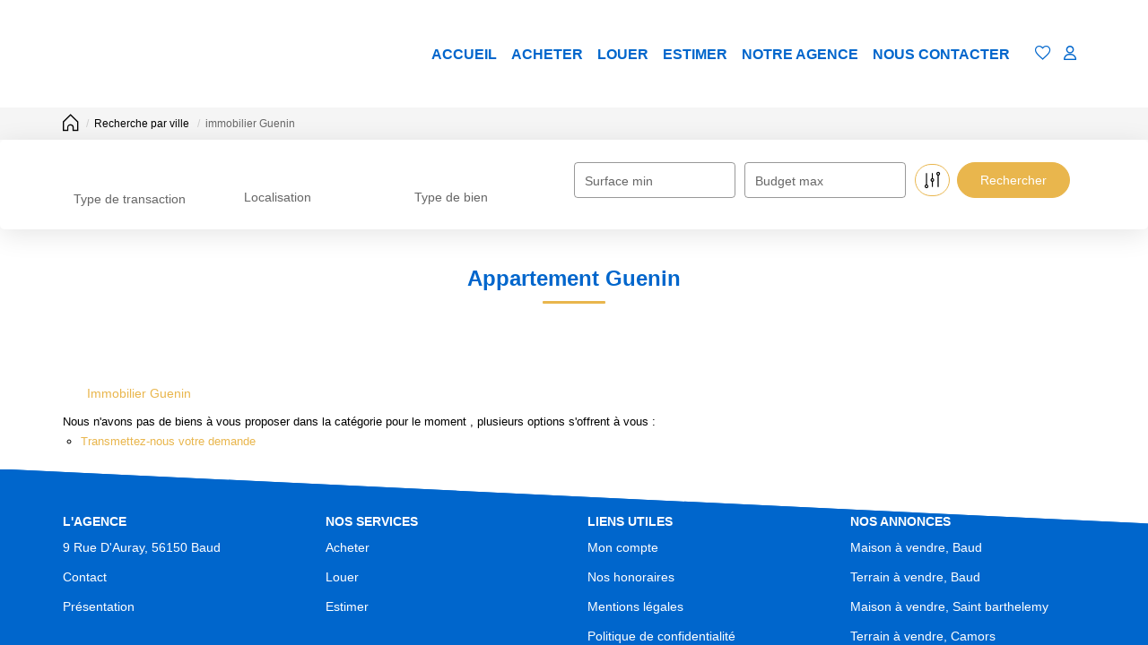

--- FILE ---
content_type: text/html; charset=UTF-8
request_url: https://www.preferenceimmobilier.com/ville_bien/Guenin_1_1__/appartement-guenin.html
body_size: 2337
content:
<!DOCTYPE html>
<html lang="en">
<head>
    <meta charset="utf-8">
    <meta name="viewport" content="width=device-width, initial-scale=1">
    <title></title>
    <style>
        body {
            font-family: "Arial";
        }
    </style>
    <script type="text/javascript">
    window.awsWafCookieDomainList = [];
    window.gokuProps = {
"key":"AQIDAHjcYu/GjX+QlghicBgQ/[base64]",
          "iv":"CgAF7SLbcQAABZue",
          "context":"ctH8BTC0lNZt27/V7lUtnsQfC1/l5/iyUfDV9q9vKIlOZZGDZGwCLyXcTPBD2UGoR83EoiPEHR2oHOXQMtkvEAeIuN7HD/O1N38e5aC9nEyAUkeLJoZesRcq0TTxk6ej+ylSp2BuGQPHKocO86srW0p0eVgy5rXPAmgu4r/zVYQ/cuZR+GzVa7FZEESgRkYmkPNtkfmgI81ygJZUPjXkQG3/TE0LGfkTBa7JC5wsLzUOfqkXMteZcoWYAQwl1OdZOMkjIcnC99Tqg5C8C9whCkCAntK8uFs19gIpDg9Kpy0eTAlkXtgfmyHMo7YmeguGCpSgtYkET8+GarRFR9lljEvhDPfkGwYSnKARcuoghknWR0vS3V5CFLTeIn3J8ZVFpFXg4AELbVsPBMNXs/taiuYQuYHX4WKc7pfb0E5M81K6gE5YbKAXGmvvTlVTlfatkzGE2LPEKFjRW8uJmSfLNy4rooXp3ipM2moOnxWU5yGNMUcXvyzxmuGDc6TVkMe9Y87oi6GFNpvG+O9TiE3Pjx5emKdbQosGQCOCvgzkU1yrZOQDtfzeQO4F9rR9A3urCEeQox52nT3hD3lhc7gO/CNceorOOL2p5BK6/VESKiJl/jo7HZT944uYPW95svW58U9jRyAPVQr6eY3gdAL799BmiE5iYD5gDrAAzn141b02bmh84+7l14Mw3CkEKCoE4BA+XVfufH8KuBRB3SpqB7M8fnh0EDPT+HH68jsm9zhXBZAdQvsyjGqWIgCKhBn8gUMrQIxkWJP50S7c7NWUhpkDBJE8+s2KdyqPalpNTok="
};
    </script>
    <script src="https://7813e45193b3.47e58bb0.eu-west-3.token.awswaf.com/7813e45193b3/28fa1170bc90/1cc501575660/challenge.js"></script>
</head>
<body>
    <div id="challenge-container"></div>
    <script type="text/javascript">
        AwsWafIntegration.saveReferrer();
        AwsWafIntegration.checkForceRefresh().then((forceRefresh) => {
            if (forceRefresh) {
                AwsWafIntegration.forceRefreshToken().then(() => {
                    window.location.reload(true);
                });
            } else {
                AwsWafIntegration.getToken().then(() => {
                    window.location.reload(true);
                });
            }
        });
    </script>
    <noscript>
        <h1>JavaScript is disabled</h1>
        In order to continue, we need to verify that you're not a robot.
        This requires JavaScript. Enable JavaScript and then reload the page.
    </noscript>
</body>
</html>